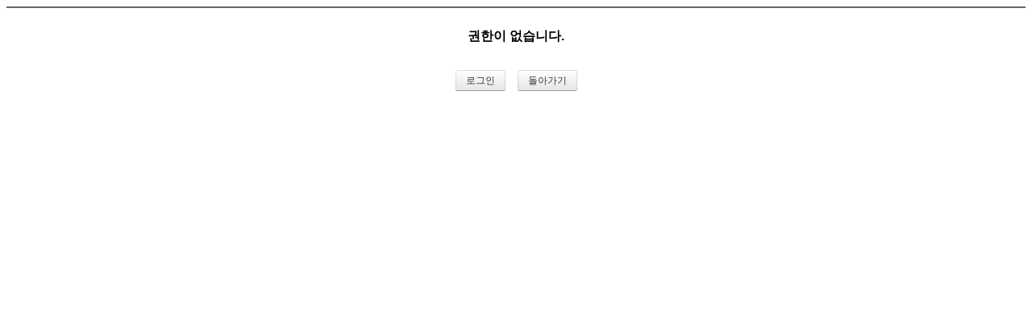

--- FILE ---
content_type: text/html; charset=UTF-8
request_url: http://www.damocos.co.kr/xe/index.php?mid=webzine&order_type=desc&page=5&act=dispBoardWrite
body_size: 2322
content:
<!DOCTYPE html>
<html lang="ko">
<head>
<!-- META -->
<meta charset="utf-8">
<meta name="Generator" content="XpressEngine">
<!-- TITLE -->
<title>webzine</title>
<!-- CSS -->
<link rel="stylesheet" href="/xe/common/css/xe.min.css?20130531200754" />
<link rel="stylesheet" href="/xe/common/js/plugins/ui/jquery-ui.css?20130531200920" />
<link rel="stylesheet" href="/xe/modules/board/skins/sketchbook5/css/board.css?20130531203046" />
<!--[if lt IE 9]><link rel="stylesheet" href="/xe/modules/board/skins/sketchbook5/css/ie8.css?20130531203046" />
<![endif]--><!--[if IE 8]><link rel="stylesheet" href="/xe/modules/board/skins/sketchbook5/css/ie8_wh.css" />
<![endif]--><link rel="stylesheet" href="/xe/modules/editor/styles/default/style.css?20130531200937" />
<!-- JS -->
<script src="/xe/common/js/jquery.min.js?20130531200754"></script>
<script src="/xe/common/js/xe.min.js?20130531200755"></script>
<script src="/xe/common/js/x.min.js?20130531200754"></script>
<script src="/xe/modules/board/tpl/js/board.js?20130531202943"></script>
<!--[if lt IE 9]><script src="/xe/common/js/html5.js"></script><![endif]-->
<!-- RSS -->
<!-- ICON -->
<link rel="shortcut icon" href="./modules/admin/tpl/img/faviconSample.png" /><link rel="apple-touch-icon" href="./modules/admin/tpl/img/mobiconSample.png" />
<script> var captchaTargetAct = new Array("procBoardInsertDocument","procBoardInsertComment","procIssuetrackerInsertIssue","procIssuetrackerInsertHistory","procTextyleInsertComment"); </script>

<style type="text/css">
.bd,.bd input,.bd textarea,.bd select,.bd button,.bd table{font-family:Tahoma,'돋움',Dotum,'Segoe UI',Meiryo,'나눔고딕',NanumGothic,ng,'맑은 고딕','Malgun Gothic','돋움',Dotum,AppleGothic,sans-serif}
.bd .ngeb{font-family:'돋움',Dotum,AppleGothic,sans-serif}
.bd em,.bd .color{color:#333333;}
.bd .shadow{text-shadow:1px 1px 1px ;}
.bd .bolder{color:#333333;text-shadow:2px 2px 4px ;}
.bd .bg_color{background-color:#333333;}
.bd .bg_f_color{background-color:#333333;background:-moz-linear-gradient(#FFF -50%,#333333 50%);background:-webkit-linear-gradient(#FFF -50%,#333333 50%);background:linear-gradient(to bottom,#FFF -50%,#333333 50%);}
.bd .border_color{border-color:#333333;}
.bd .bx_shadow{ -webkit-box-shadow:0 0 2px ;box-shadow:0 0 2px ;}
.viewer_with.on:before{background-color:#333333;box-shadow:0 0 2px #333333;}
#bd_zine.zine li:first-child,#bd_lst.common_notice tr:first-child td{margin-top:2px;border-top:1px solid #DDD}
</style><script>
//<![CDATA[
var current_url = "http://www.damocos.co.kr/xe/?mid=webzine&order_type=desc&page=5&act=dispBoardWrite";
var request_uri = "http://www.damocos.co.kr/xe/";
var current_mid = "webzine";
var waiting_message = "서버에 요청 중입니다. 잠시만 기다려주세요.";
var ssl_actions = new Array();
var default_url = "http://www.damocos.co.kr/xe";
xe.current_lang = "ko";
xe.cmd_find = "찾기";
xe.cmd_cancel = "취소";
xe.cmd_confirm = "확인";
xe.msg_no_root = "루트는 선택 할 수 없습니다.";
xe.msg_no_shortcut = "바로가기는 선택 할 수 없습니다.";
xe.msg_select_menu = "대상 메뉴 선택";
//]]>
</script>
</head>
<body>
<!--#JSPLUGIN:ui-->
<script type="text/javascript">//<![CDATA[
var lang_type = 'ko';
var default_style = 'list';
var bdBubble,lstViewer,loginNo,bdFiles_type,bdImg_opt,bdImg_link,rd_nav_side;
var loginLang = '로그인 하시겠습니까?';
var loginUrl = 'http://www.damocos.co.kr/xe/index.php?mid=webzine&order_type=desc&page=5&act=dispMemberLoginForm';
var loginNo = 1;
var bdBubble = 0;
var bdImg_link = 0;
var rd_nav_side = 0;
//]]></script><div></div>
<div class="context_message">
    <h1>권한이 없습니다.</h1>
    <div class="btnArea">
        <a class="btn blue" href="http://www.damocos.co.kr/xe/index.php?mid=webzine&amp;order_type=desc&amp;page=5&amp;act=dispMemberLoginForm">로그인</a>        <button class="btn" type="button" onclick="history.back()">돌아가기</button>
    </div>
</div>
		<div id="install_ng2">
		<button type="button" class="tg_blur2"></button><button class="tg_close2">X</button>
		<h3>나눔글꼴 설치 안내</h3><br />
		<h4>이 PC에는 <b>나눔글꼴</b>이 설치되어 있지 않습니다.</h4>
		<p>이 사이트를 <b>나눔글꼴</b>로 보기 위해서는<br /><b>나눔글꼴</b>을 설치해야 합니다.</p>
		<a class="do btn_img" href="http://hangeul.naver.com" target="_blank"><span class="tx_ico_chk">✔</span> 설치</a>
		<a class="btn_img no close" href="#">취소</a>
		<button type="button" class="tg_blur2"></button>
	</div>	<p class="blind">Designed by sketchbooks.co.kr / sketchbook5 board skin</p>
</div>
<div class="fontcheckWrp">
	<div class="blind">
		<p id="fontcheck_ng3" style="font-family:'나눔고딕',NanumGothic,monospace,Verdana !important">Sketchbook5, 스케치북5</p>
		<p id="fontcheck_ng4" style="font-family:monospace,Verdana !important">Sketchbook5, 스케치북5</p>
	</div>	<div class="blind">
		<p id="fontcheck_np1" style="font-family:'나눔손글씨 펜','Nanum Pen Script',np,monospace,Verdana !important">Sketchbook5, 스케치북5</p>
		<p id="fontcheck_np2" style="font-family:monospace,Verdana !important">Sketchbook5, 스케치북5</p>
	</div> 
</div><!-- ETC -->
<div class="wfsr"></div>
<script src="/xe/addons/captcha/captcha.min.js?20130531200749"></script><script src="/xe/files/cache/js_filter_compiled/d046d1841b9c79c545b82d3be892699d.ko.compiled.js?20130702125253"></script><script src="/xe/addons/autolink/autolink.js?20130531200749"></script><script src="/xe/common/js/plugins/ui/jquery-ui.min.js?20130531200920"></script><script src="/xe/common/js/plugins/ui/jquery.ui.datepicker-ko.js?20130531200920"></script></body>
</html>
